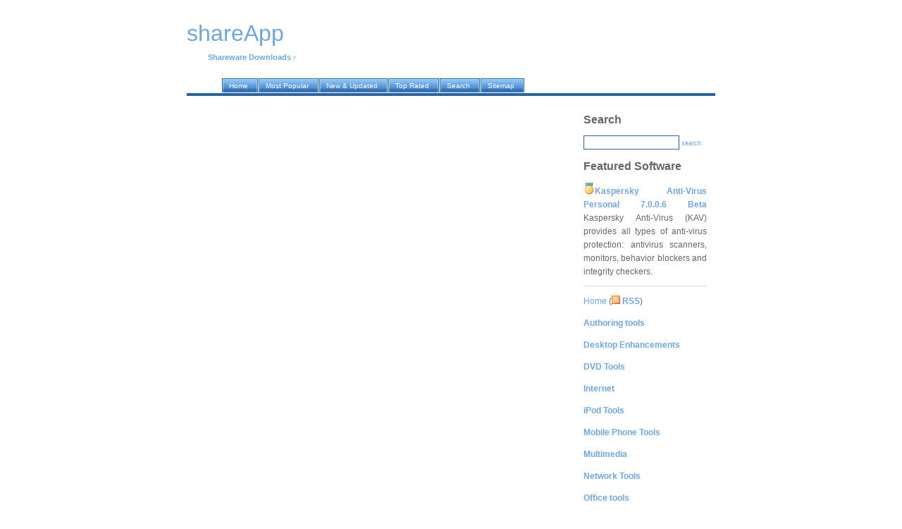

--- FILE ---
content_type: text/html; charset=UTF-8
request_url: https://shareapp.net/apollo-wmv/asf/asx-to-dvd-burner_download/
body_size: 2826
content:
<!DOCTYPE html PUBLIC "-//W3C//DTD XHTML 1.0 Transitional//EN" "http://www.w3.org/TR/xhtml1/DTD/xhtml1-transitional.dtd">
<html xmlns="http://www.w3.org/1999/xhtml">
<head>
<title></title>
<meta http-equiv="Content-Type" content="text/html; charset=iso-8859-1" />
<meta name="description" content="" />
<meta name="keywords" content="" />
<meta name="robots" content="index, follow" />
<link href="https://i.shareapp.net/nd/style.css" rel="stylesheet" type="text/css" />
<link rel="home" href="/" />
<link rel="shortcut icon" href="https://i.shareapp.net/nd/favicon.ico" />
<link rel="alternate" href="http://shareapp.net/rss/" type="application/rss+xml" title="WinBytes News RSS" />

</head>

<body>

<div id="container">

<div id="header">

<script language="JavaScript" type="text/javascript">
        function kw_srch()
        {
                s_query = document.getElementById('q').value;
                s_query = format_query(s_query);

                if (s_query != '')
                {
                        document.location = '/' + s_query + '_shareware/';
                }
                else
                {
                        alert("Please enter search keyword first");
                }
        }

        function format_query(s_query)
        {
                s_query = s_query.replace(/[^a-z0-9]+/gi, ' ');
                s_query = s_query.replace(/^\s/g, '');
                s_query = s_query.replace(/\s$/g, '');
                s_query = s_query.replace(/\s/g, '-');
                return s_query.toLowerCase();
        }
</script>

<a href="/"><h1 class="lwb" style="margin-bottom: 30px;">shareApp</h1></a>
<p>
<!-- google_ad_section_start -->
<a href="/"><b>Shareware Downloads</b></a> &rsaquo;  <b></b>
<!-- google_ad_section_end -->
</p>
</div>

<div id="tabs10">
  <ul>
     <li><a href="/"><span>Home</span></a></li>
     <li><a href="/our/top/"><span>Most Popular</span></a></li>
     <li><a href="/our/new/"><span>New &amp; Updated</span></a></li>
     <li><a href="/our/reviews/"><span>Top Rated</span></a></li>
     <li><a href="/search/"><span>Search</span></a></li>
     <li><a href="/authors/"><span>Sitemap</span></a></li>

  </ul>
</div>

<div id="container2">

<div id="content">
</div>

<div id="sidebar">

<h2>Search</h2>
<form onsubmit="javascript: kw_srch(); return false;" name="form1" id="form1">
<input type="text" name="q" value="" />
<a href="javascript:kw_srch()">search</a>
</form>

 

<h2>Featured Software</h2>
<p align="justify">
<img width="16" height="16" src="https://i.shareapp.net/design/ico/medal_gold_3.gif" /><b><a href="/kaspersky-anti-virus-personal-7.0.0.6_download/" title="Free Download Kaspersky Anti-Virus Personal 7.0.0.6 Beta">Kaspersky Anti-Virus Personal 7.0.0.6 Beta</a></b>
Kaspersky Anti-Virus (KAV) provides all types of anti-virus protection: antivirus scanners, monitors, behavior blockers and integrity checkers.
</p>


<p class="lite">
<a href="/">Home</a> (<a href="/rss/"><img width="12" height="12" src="https://i.shareapp.net/design/ico/feed.gif" /> <b>RSS</b></a>)<br /><p class="lite"><a href="/authoring-tools_c/"><b>Authoring tools</b></a></p>
<p class="lite"><a href="/desktop-enhancements_c/"><b>Desktop Enhancements</b></a></p>
<p class="lite"><a href="/cd-dvd-tools_c/"><b>DVD Tools</b></a></p>
<p class="lite"><a href="/internet_c/"><b>Internet</b></a></p>
<p class="lite"><a href="/ipod-tools_c/"><b>iPod Tools</b></a></p>
<p class="lite"><a href="/mobile-phone-tools_c/"><b>Mobile Phone Tools</b></a></p>
<p class="lite"><a href="/multimedia_c/"><b>Multimedia</b></a></p>
<p class="lite"><a href="/network-tools_c/"><b>Network Tools</b></a></p>
<p class="lite"><a href="/office-tools_c/"><b>Office tools</b></a></p>
<p class="lite"><a href="/others_c/"><b>Others</b></a></p>
<p class="lite"><a href="/portable-software_c/"><b>Portable</b></a></p>
<p class="lite"><a href="/programming_c/"><b>Programming</b></a></p>
<p class="lite"><a href="/security_c/"><b>Security</b></a></p>
<p class="lite"><a href="/system_c/"><b>System Utilities</b></a></p>
<p class="lite"><a href="/tweak_c/"><b>Tweak</b></a></p>
<p class="lite"><a href="/unix_c/"><b>UNIX</b></a></p>
<p class="lite"><a href="/windows-widgets_c/"><b>Widgets</b></a></p>
</p>

                








<h2>Latest software</h2>
<p>

</p>

<h2>Top tags</h2>
<p>
<a href="/software_shareware/">software</a>&nbsp;&nbsp;

<a href="/chromatic-tuner_shareware/">chromatic tuner</a>&nbsp;&nbsp;

<a href="/proxy_shareware/">proxy</a>&nbsp;&nbsp;

<a href="/file-sharing_shareware/">file sharing</a>&nbsp;&nbsp;

<a href="/chess_shareware/">chess</a>&nbsp;&nbsp;

<a href="/outlook-file-recovery_shareware/">outlook file recovery</a>&nbsp;&nbsp;

<a href="/cell-phone-sync_shareware/">cell phone sync</a>&nbsp;&nbsp;

<a href="/weight_shareware/">weight</a>&nbsp;&nbsp;

<a href="/cell-phone-pda-connection_shareware/">cell phone pda connection</a>&nbsp;&nbsp;

<a href="/download_shareware/">download</a>&nbsp;&nbsp;
</p>

 <h2>Our network</h2>
<p>
<!-- google_ad_section_start(weight=ignore) -->
<a href="https://rbytes.org/">Kostenlose Software</a><br />
<a href="https://rbytes.net/">Software Reviews</a><br />
<a href="https://rbytes.net/soft/">Software &Uuml;bersicht</a><br />
<a href="https://rbytes.org/descargar/">Descargar</a> <a href="https://rbytes.net/descargar/">Programas</a><br />
<a href="https://rbytes.net/telecharger/">T&eacute;l&eacute;charger</a><br />

<a href="https://freewareapp.com/">Freeware Downloads</a><br />
<a href="https://shareapp.net/">Shareware Downloads</a><br />
<a href="https://gosoftware.org/">Go Software</a><br />
<!-- google_ad_section_end(weight=ignore) -->

<!-- google_ad_section_start(weight=ignore) -->

<!-- google_ad_section_end -->
</p>





</div>

<div id="footer">
<p>
&copy; 2007 <a href="/">shareApp</a> / <a href="/info/submit/">Submit</a>&nbsp;&nbsp;<a href="/info/contact/">Contact</a> / <a rel="nofollow" href="/privacy.php" target="_blank">Privacy Policy</a> /. design by super j man, icons by Mark James
</p>
</div>

</div>

</div>

<!-- Yandex.Metrika counter -->
<script type="text/javascript" >
    (function (d, w, c) {
        (w[c] = w[c] || []).push(function() {
            try {
                w.yaCounter62706886 = new Ya.Metrika({
                    id:62706886,
                    clickmap:true,
                    trackLinks:true,
                    accurateTrackBounce:true
                });
            } catch(e) { }
        });

        var n = d.getElementsByTagName("script")[0],
            s = d.createElement("script"),
            f = function () { n.parentNode.insertBefore(s, n); };
        s.type = "text/javascript";
        s.async = true;
        s.src = "https://mc.yandex.ru/metrika/watch.js";

        if (w.opera == "[object Opera]") {
            d.addEventListener("DOMContentLoaded", f, false);
        } else { f(); }
    })(document, window, "yandex_metrika_callbacks");
</script>
<noscript><div><img src="https://mc.yandex.ru/watch/62706886" style="position:absolute; left:-9999px;" alt="" /></div></noscript>
<!-- /Yandex.Metrika counter -->

</body>
</html>
<!--
* TECH INFO *
rngine/2.x optimized/cached (please ignore this)

* HASH FILE: 
* GENERATION TIME: 0.012761
* CACHE TIME: Sun, 18 Jan 2026 19:21:20 +0000
* PAGE STATUS: GENERATED, CACHED
-->